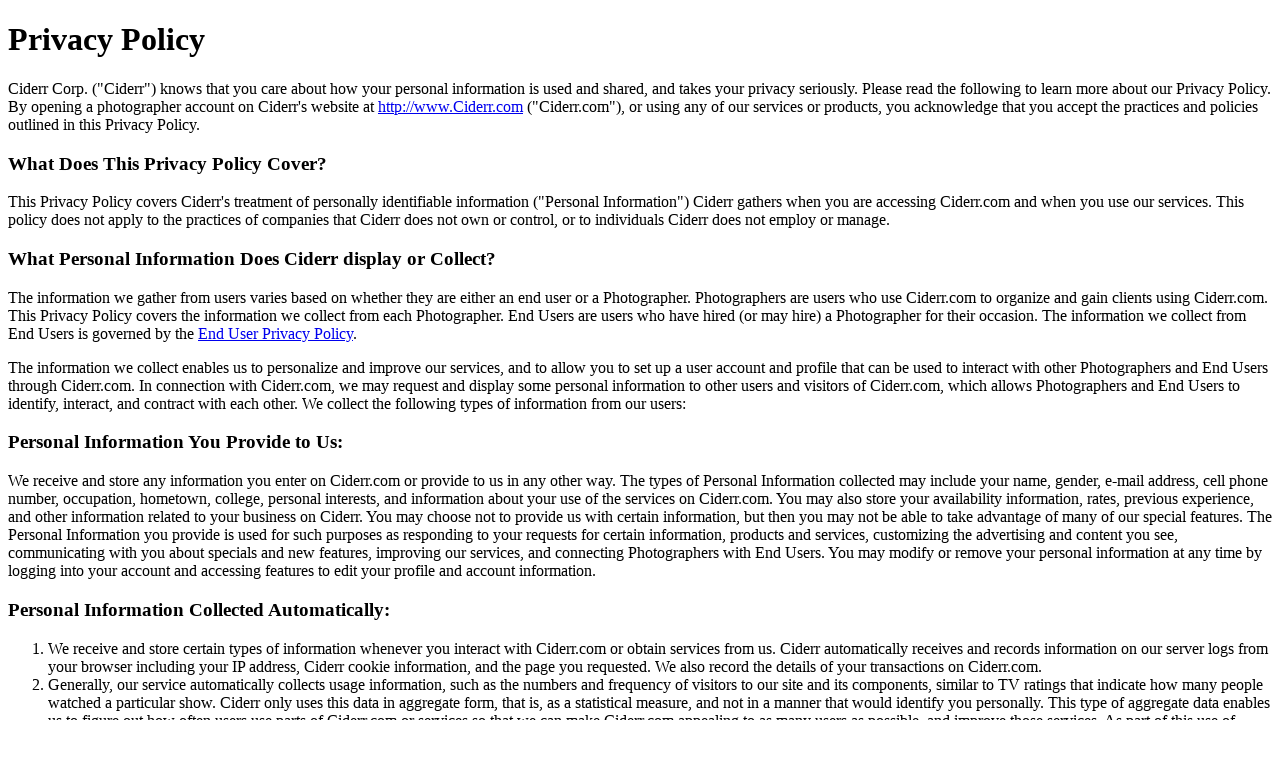

--- FILE ---
content_type: text/html
request_url: https://ciderr.com/privacy-policy.html
body_size: 4976
content:
<!DOCTYPE html PUBLIC "-//W3C//DTD XHTML 1.0 Transitional//EN" "http://www.w3.org/TR/xhtml1/DTD/xhtml1-transitional.dtd">
<html xmlns="http://www.w3.org/1999/xhtml">
	<head>
		<meta http-equiv="Content-Type" content="text/html; charset=ISO-8859-1">
		<title>Ciderr Privacy Policy</title>
	</head>
	<body>
		<h1>Privacy Policy</h1>
		<p>
			Ciderr Corp. ("Ciderr") knows that you care about how your personal information is used and shared, and takes your privacy seriously. Please read the following to learn more about our Privacy Policy. By opening a photographer account on Ciderr's website at <a  href="http://www.ciderr.com/">http://www.Ciderr.com</a>&nbsp;("Ciderr.com"), or using any of our services or products, you acknowledge that you accept the practices and policies outlined in this Privacy Policy.
		</p><h3>What Does This Privacy Policy Cover?</h3>
		<p>
			This Privacy Policy covers Ciderr's treatment of personally identifiable information ("Personal Information") Ciderr gathers when you are accessing Ciderr.com and when you use our services. This policy does not apply to the practices of companies that Ciderr does not own or control, or to individuals Ciderr does not employ or manage.
		</p><h3>What Personal Information Does Ciderr display or Collect?</h3>
		<p>
			The information we gather from users varies based on whether they are either an end user or a Photographer. Photographers are users who use Ciderr.com to organize and gain clients using Ciderr.com. This Privacy Policy covers the information we collect from each Photographer. End Users are users who have hired (or may hire) a Photographer for their occasion. The information we collect from End Users is governed by the <a href="https://ciderr.com/eupol.html">End User Privacy Policy</a>.
		</p>
		<p>
			The information we collect enables us to personalize and improve our services, and to allow you to set up a user account and profile that can be used to interact with other Photographers and End Users through Ciderr.com. In connection with Ciderr.com, we may request and display some personal information to other users and visitors of Ciderr.com, which allows Photographers and End Users to identify, interact, and contract with each other. We collect the following types of information from our users:
		</p><h3>Personal Information You Provide to Us:</h3>
		<p>
			We receive and store any information you enter on Ciderr.com or provide to us in any other way. The types of Personal Information collected may include your name, gender, e-mail address, cell phone number, occupation, hometown, college, personal interests, and information about your use of the services on Ciderr.com. You may also store your availability information, rates, previous experience, and other information related to your business on Ciderr. You may choose not to provide us with certain information, but then you may not be able to take advantage of many of our special features. The Personal Information you provide is used for such purposes as responding to your requests for certain information, products and services, customizing the advertising and content you see, communicating with you about specials and new features, improving our services, and connecting Photographers with End Users. You may modify or remove your personal information at any time by logging into your account and accessing features to edit your profile and account information.
		</p><h3>Personal Information Collected Automatically:</h3>
		<ol>
			<li>
				We receive and store certain types of information whenever you interact with Ciderr.com or obtain services from us. Ciderr automatically receives and records information on our server logs from your browser including your IP address, Ciderr cookie information, and the page you requested. We also record the details of your transactions on Ciderr.com.
			</li>
			<li>
				Generally, our service automatically collects usage information, such as the numbers and frequency of visitors to our site and its components, similar to TV ratings that indicate how many people watched a particular show. Ciderr only uses this data in aggregate form, that is, as a statistical measure, and not in a manner that would identify you personally. This type of aggregate data enables us to figure out how often users use parts of Ciderr.com or services so that we can make Ciderr.com appealing to as many users as possible, and improve those services. As part of this use of information, we may provide aggregate information to our partners about how our users, collectively, use our site. We share this type of statistical data so that our partners also understand how often people use their services and Ciderr.com, so that they, too, may provide you with an optimal online experience. Again, Ciderr never discloses aggregate information to a partner in a manner that would identify you personally.
			</li>
		</ol><h3>E-mail Communications:</h3>
		<p>
			We often receive a confirmation when you open an e-mail from Ciderr if your computer supports this type of program. Ciderr uses this confirmation to help us make e-mails more interesting and helpful. We also compare our user list to lists received from other companies, in an effort to avoid sending unnecessary messages to our users.
		</p><h3>What About Cookies?</h3>
		<ol>
			<li>
				Cookies are alphanumeric identifiers that we transfer to your computer's hard drive through your browser to enable our systems to recognize your browser and tell us how and when pages in our site are visited and by how many people.
			</li>
			<li>
				Most browsers have an option for turning off the cookie feature, which will prevent your browser from accepting new cookies, as well as (depending on the sophistication of your browser software) allowing you to decide on acceptance of each new cookie in a variety of ways. We strongly recommend that you leave the cookies activated, however, because cookies enable you to take advantage of some of Ciderr.com's most attractive features.
			</li>
			<li>
				Ads appearing on Ciderr.com may be delivered to users by our advertising partners, who may set cookies. These cookies allow the ad server to recognize your computer each time they send you an online advertisement to compile information about you or others who use your computer. This information allows ad networks to, among other things, deliver targeted advertisements that they believe will be of most interest to you. This Privacy Policy covers the use of cookies by Ciderr and does not cover the use of cookies by any advertisers.
			</li>
		</ol><h3>Will Ciderr Share Any of the Personal Information it Receives?</h3>
		<p>
			Personal Information about our users is an integral part of our business. We neither rent nor sell your Personal Information to anyone. We share your Personal Information only as described below.
		</p><h3>Photographer Services:</h3>
		<p>
			In order to allow Photographers to provide services to End Users, we share relevant personal information to facilitate, advertise, and make interactions more efficient. In particular, if a Photographer is unable to provide services to an End User who has requested services, so long as the Photographer has obtained consent to share the End User's information with other Photographers, the Photographer may share the End User's contact information with other Photographers via Ciderr who may be available to provide those services.
		</p><h3>Affiliated Businesses We Do Not Control:</h3>
		<p>
			We anticipate that we may become affiliated with a variety of businesses and work closely with them. In certain situations, these businesses may operate stores at Ciderr.com or sell items to you through Ciderr.com. In other situations, Ciderr may provide services, or sell products jointly with affiliated businesses. You can easily recognize when an affiliated business is associated with your transaction, and if you engage in it, we will share user information that is related to such transactions with that affiliated business.
		</p><h3>Agents:</h3>
		<p>
			We employ other companies and people to perform tasks on our behalf and need to share your information with them to provide products or services to you. Examples include sending email, analyzing data, billing, and providing user services. Unless we tell you differently, Ciderr's agents do not have any right to use Personal Information we share with them beyond what is necessary to assist us. You hereby consent to our sharing of Personal Information for the above purposes.
		</p><h3>User profiles:</h3>
		<p>
			User profile information including user ID and location may be displayed to other users to facilitate user interaction within Ciderr.com.
		</p><h3>Communication in response to User Submissions:</h3>
		<p>
			As part of Ciderr.com and Services, you may receive from Ciderr and other users e-mail and other communication relating to your account. You acknowledge and agree that by opening your account, Ciderr and other users may send you e-mail and other communication that they determine in their sole discretion relate to your User Submissions.
		</p><h3>Promotional Offers:</h3>
		<p>
			We may send offers to certain users on behalf of other businesses. However, when we do so, we do not give the other business your name and address. If you do not wish to receive these offers, please send us an email to unsubscribe.
		</p><h3>Business Transfers:</h3>
		<p>
			In some cases, we may choose to buy or sell assets. In these types of transactions, user information is typically one of the business assets that is transferred. Moreover, if Ciderr, or substantially all of its assets were acquired, or in the unlikely event that Ciderr goes out of business or enters bankruptcy, user information would be one of the assets that is transferred or acquired by a third party. You acknowledge that such transfers may occur, and that any acquiror may continue to use your Personal Information as set forth in this policy.
		</p><h3>Protection of Ciderr and Others:</h3>
		<p>
			We may release Personal Information when we believe in good faith that release is necessary to comply with that law; enforce or apply our Terms of Service and other agreements; or protect the rights, property, or safety of Ciderr, our employees, our users, or others. This includes, without limitation, exchanging information with other companies and organizations for fraud protection.
		</p><h3>With Your Consent:</h3>
		<p>
			Except as set forth above, you will be notified when your Personal Information may be shared with third parties, and will be given the option to prevent the sharing of this information.
		</p><h3>Is Personal Information About me Secure?</h3>
		<p>
			Your Ciderr account Personal Information is protected by a password for your privacy and security. You need ensure that there is no unauthorized access to your account and Personal Information by selecting and protecting your password appropriately and limiting access to your computer and browser by signing off after you have finished accessing your account. Ciderr endeavors to protect user information to ensure that user account information is kept private, however, Ciderr cannot guarantee the security of user account information. Unauthorized entry or use, hardware or software failure, and other factors may compromise the security of user information at any time. For additional information about the security measures Ciderr uses in connection with Ciderr.com, please contact us at security_policy@Ciderr.com. Ciderr.com contains links to other sites. Ciderr is not responsible for the privacy policies and/or practices on other sites. When linking to another site a user should read the privacy policy stated on that site. This Privacy Policy only governs information collected on Ciderr.com.
		</p>
		<p>
			Please be aware that whenever you voluntarily post information to public areas on Ciderr.com or any other public forums, such information can be accessed by the public.
		</p><h3>What Personal Information Can I Access?</h3>
		<p>
			Ciderr allows you to access the following information about you for the purpose of viewing, and in certain situations, updating that information. This list will change as Ciderr.com changes. You may currently access the following information:
		</p>
		<ol>
			<li>
				account information
			</li>
			<li>
				user profile
			</li>
			<li>
				user preferences
			</li>
			<li>
				name, email address, phone number, physical address, event date(s)
			</li>
		</ol><h3>What Other Choices Do I Have?</h3>
		<ol>
			<li>
				As stated previously, you can always opt not to disclose information, even though it may be needed to take advantage of certain Ciderr features.
			</li>
			<li>
				You are able to add or update certain information on pages, such as those listed in the "What Personal Information Can I Access" section above. When you update information, however, we often maintain a copy of the unrevised information in our records.
			</li>
			<li>
				You may request deactivation of your account and deletion of personally identifiable information in your account by sending an e-mail to genius@Ciderr.com. Please note that when your personally identifiable information is deleted we no longer have the availability to send you information or payments. Additionally, some of your information may remain in our records after deactivation of your account.
			</li>
		</ol><h3>Changes to this Privacy Policy</h3>
		<p>
			Ciderr may make changes to this Privacy Policy from time to time for any reason. Use of information we collect now is subject to the Privacy Policy in effect at the time such information is used or collected. If we make changes in the way we use Personal Information, we will notify you via e-mail or by posting an announcement on Ciderr.com. Users are bound by any changes to the Privacy Policy when he or she uses Ciderr.com after such changes have been first posted.
		</p><h3>Questions or Concerns</h3>
		<p>
			If you have any questions or concerns regarding privacy at Ciderr.com, please send us a detailed message to privacy_policy@Ciderr.com.
		</p>
		<p>

		</p>
	</body>
</html>